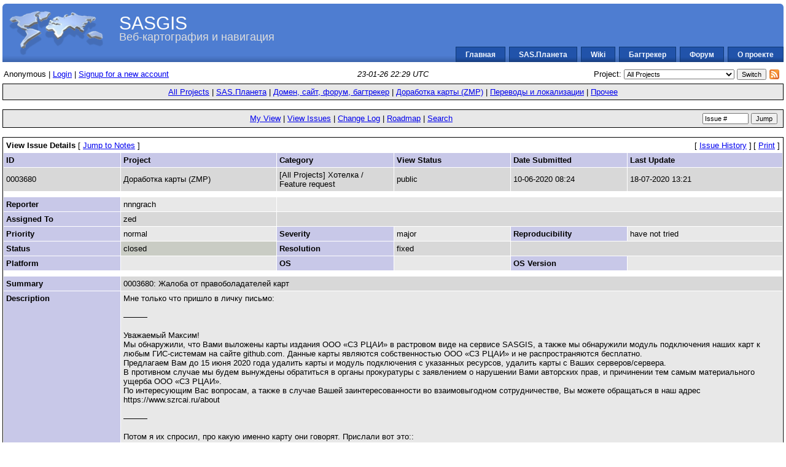

--- FILE ---
content_type: text/html; charset=utf-8
request_url: http://www.sasgis.org/mantis/view.php?id=3680
body_size: 9659
content:
<!DOCTYPE html PUBLIC "-//W3C//DTD XHTML 1.0 Transitional//EN" "http://www.w3.org/TR/xhtml1/DTD/xhtml1-transitional.dtd">
<html>
<head>
	<link href="/style_header.css" rel="stylesheet" type="text/css" media="screen" />
	<link rel="stylesheet" type="text/css" href="http://www.sasgis.org/mantis/css/default.css" />
	<script type="text/javascript"><!--
		if(document.layers) {document.write("<style>td{padding:0px;}<\/style>")}
	// --></script>
	<meta http-equiv="Content-type" content="text/html; charset=utf-8" />
	<meta http-equiv="Pragma" content="no-cache" />
	<meta http-equiv="Cache-Control" content="no-cache" />
	<meta http-equiv="Pragma-directive" content="no-cache" />
	<meta http-equiv="Cache-Directive" content="no-cache" />
	<meta http-equiv="Expires" content="Fri, 23 Jan 2026 22:29:05 GMT" />
	<link rel="shortcut icon" href="/mantis/images/favicon.ico" type="image/x-icon" />
	<link rel="search" type="application/opensearchdescription+xml" title="MantisBT: Text Search" href="http://www.sasgis.org/mantis/browser_search_plugin.php?type=text" />	<link rel="search" type="application/opensearchdescription+xml" title="MantisBT: Issue Id" href="http://www.sasgis.org/mantis/browser_search_plugin.php?type=id" />	<title>0003680: Жалоба от правоболадателей карт - SASGIS</title>
<script type="text/javascript" src="/mantis/javascript/min/common.js"></script>
<script type="text/javascript">var loading_lang = "Loading...";</script><script type="text/javascript" src="/mantis/javascript/min/ajax.js"></script>
<script type="text/javascript" src="/mantis/plugin_file.php?file=Highlight/highlight_pack.js"></script>
<link rel="stylesheet" type="text/css" href="/mantis/plugin_file.php?file=Highlight/styles/github.css" />
<script type="text/javascript">
hljs.initHighlightingOnLoad();
</script>
<link href="/mantis/plugin_file.php?file=BBCode/bbcode.css" media="all" rel="stylesheet" type="text/css"/></head>
<body>
<div id="header_wrapper_s"><div class="corn_lt"><div class="corn_rt">
<div id="header_s">
  <h1><a href="http://www.sasgis.org">SASGIS</a></h1>
    <div id="desc_s">Веб-картография и навигация</div>
</div>
<ul id="navlist_s">
    <li><a href="http://www.sasgis.org">Главная</a></li>
    <li><a href="http://www.sasgis.org/sasplaneta/">SAS.Планета</a></li>
    <li><a href="http://www.sasgis.org/wikisasiya/">Wiki</a></li>
    <li><a href="http://www.sasgis.org/mantis/">Багтрекер</a></li>
    <li><a href="http://www.sasgis.org/forum/">Форум</a></li>
    <li><a href="http://www.sasgis.org/o-proekte/">О проекте</a></li>
</ul>
</div></div></div>
<table class="hide"><tr><td class="login-info-left">Anonymous | <a href="/mantis/login_page.php?return=%2Fmantis%2Fview.php%3Fid%3D3680">Login</a> | <a href="/mantis/signup_page.php">Signup for a new account</a></td><td class="login-info-middle"><span class="italic">23-01-26 22:29 UTC</span></td><td class="login-info-right"><form method="post" name="form_set_project" action="/mantis/set_project.php">Project: <select name="project_id" class="small" onchange="document.forms.form_set_project.submit();"><option value="0" selected="selected" >All Projects</option>
<option value="1">SAS.Планета</option>
<option value="3">Домен, сайт, форум, багтрекер</option>
<option value="4">Доработка карты (ZMP)</option>
<option value="5">Переводы и локализации</option>
<option value="7">Прочее</option>
</select> <input type="submit" class="button-small" value="Switch" /></form><a href="http://www.sasgis.org/mantis/issues_rss.php?"><img src="/mantis/images/rss.png" alt="RSS" style="border-style: none; margin: 5px; vertical-align: middle;" /></a></td></tr></table><table class="width100" cellspacing="0"><tr><td class="menu"><a href="/mantis/set_project.php?project_id=0">All Projects</a> | <a href="/mantis/set_project.php?project_id=1">SAS.Планета</a> | <a href="/mantis/set_project.php?project_id=3">Домен, сайт, форум, багтрекер</a> | <a href="/mantis/set_project.php?project_id=4">Доработка карты (ZMP)</a> | <a href="/mantis/set_project.php?project_id=5">Переводы и локализации</a> | <a href="/mantis/set_project.php?project_id=7">Прочее</a></td></tr></table><br /><table class="width100" cellspacing="0"><tr><td class="menu"><a href="/mantis/my_view_page.php">My View</a> | <a href="/mantis/view_all_bug_page.php">View Issues</a> | <a href="/mantis/changelog_page.php">Change Log</a> | <a href="/mantis/roadmap_page.php">Roadmap</a> | <a href="/mantis/plugin.php?page=Search/index">Search</a></td><td class="menu right nowrap"><form method="post" action="/mantis/jump_to_bug.php"><input type="text" name="bug_id" size="10" class="small" value="Issue #" onfocus="if (this.value == 'Issue #') this.value = ''" onblur="if (this.value == '') this.value = 'Issue #'" />&#160;<input type="submit" class="button-small" value="Jump" />&#160;</form></td></tr></table><br /><table class="width100" cellspacing="1"><tr><td class="form-title" colspan="4">View Issue Details&#160;<span class="small"><span class="bracket-link">[&#160;<a href="#bugnotes">Jump to Notes</a>&#160;]</span> </span></td><td class="right" colspan="2"><span class="small"><span class="bracket-link">[&#160;<a href="view.php?id=3680&amp;history=1#history">Issue History</a>&#160;]</span> </span><span class="small"><span class="bracket-link">[&#160;<a href="print_bug_page.php?bug_id=3680">Print</a>&#160;]</span> </span></td></tr><tr><td class="category" width="15%">ID</td><td class="category" width="20%">Project</td><td class="category" width="15%">Category</td><td class="category" width="15%">View Status</td><td class="category" width="15%">Date Submitted</td><td class="category" width="20%">Last Update</td></tr><tr class="row-1"><td>0003680</td><td>Доработка карты (ZMP)</td><td>[All Projects] Хотелка / Feature request</td><td>public</td><td>10-06-2020 08:24</td><td>18-07-2020 13:21</td></tr><tr class="spacer"><td colspan="6"></td></tr><tr class="row-2"><td class="category">Reporter</td><td>nnngrach</td><td colspan="4">&#160;</td></tr><tr class="row-1"><td class="category">Assigned To</td><td>zed</td><td colspan="4">&#160;</td></tr><tr class="row-2"><td class="category">Priority</td><td>normal</td><td class="category">Severity</td><td>major</td><td class="category">Reproducibility</td><td>have not tried</td></tr><tr class="row-1"><td class="category">Status</td><td bgcolor="#c9ccc4">closed</td><td class="category">Resolution</td><td>fixed</td><td colspan="2">&#160;</td></tr><tr class="row-2"><td class="category">Platform</td><td></td><td class="category">OS</td><td></td><td class="category">OS Version</td><td></td></tr><tr class="spacer"><td colspan="6"></td></tr><tr class="row-1"><td class="category">Summary</td><td colspan="5">0003680: Жалоба от правоболадателей карт</td></tr><tr class="row-2"><td class="category">Description</td><td colspan="5">Мне только что пришло в личку письмо:<br />
<br />
———<br />
<br />
Уважаемый Максим! <br />
Мы обнаружили, что Вами выложены карты издания ООО «СЗ РЦАИ» в растровом виде на сервисе SASGIS, а также мы обнаружили модуль подключения наших карт к любым ГИС-системам на сайте github.com. Данные карты являются собственностью ООО «СЗ РЦАИ» и не распространяются бесплатно. <br />
Предлагаем Вам до 15 июня 2020 года удалить карты и модуль подключения с указанных ресурсов, удалить карты с Ваших серверов/сервера. <br />
В противном случае мы будем вынуждены обратиться в органы прокуратуры с заявлением о нарушении Вами авторских прав, и причинении тем самым материального ущерба ООО «СЗ РЦАИ». <br />
По интересующим Вас вопросам, а также в случае Вашей заинтересованности во взаимовыгодном сотрудничестве, Вы можете обращаться в наш адрес https://www.szrcai.ru/about<br />
<br />
———<br />
<br />
Потом я их спросил, про какую именно карту они говорят. Прислали вот это::<br />
<br />
Спасибо за понимание<br />
<br />
https://github.com/sasgis/sas.maps/blob/master/_aviation/baionline2.zmp/params.txt<br />
<br />
http://91.237.82.95:8088/pub/other/baionline2/<br />
<br />
<br />
———<br />
<br />
Ответил, что из Anygis я сегодня-завтра все удалю. И что в СасПланету я их письмо перешлю. </td></tr><tr class="row-1"><td class="category">Tags</td><td colspan="5">No tags attached.</td></tr><tr class="spacer"><td colspan="6"></td></tr><tr class="row-2"><td class="category"><a name="attachments" id="attachments" />Attached Files</td><td colspan="5"><a href="file_download.php?file_id=2459&amp;type=bug"><img src="http://www.sasgis.org/mantis/images/fileicons/zip.gif" alt="zip file icon" width="16" height="16" border="0" /></a>&#160;<a href="file_download.php?file_id=2459&amp;type=bug">baionline2.zmp.zip</a> [<a href="file_download.php?file_id=2459&amp;type=bug" target="_blank">^</a>] (3,000 bytes) <span class="italic">11-06-2020 16:23</span></td></tr><tr align="center"><td align="center" colspan="6"><table><tr class="vcenter"><td class="center"></td><td class="center"></td><td class="center"></td><td class="center"></td></tr></table></td></tr></table><br />

<div id="relationships_open"><table class="width100" cellspacing="1">
<tr class="row-2" valign="top">
	<td width="15%" class="form-title" colspan="2">
		<a href="" onclick="ToggleDiv( 'relationships' ); return false;"
			><img border="0" src="images/minus.png" alt="-" /></a>&#160;Relationships	</td>
</tr>
<tr>
	<td colspan="2"></td>
</tr>
</table>

</div><div id="relationships_closed" class="hidden"><table class="width100" cellspacing="1">
<tr>
	<td class="form-title">
		<a href="" onclick="ToggleDiv( 'relationships' ); return false;"
			><img border="0" src="images/plus.png" alt="+" /></a>&#160;Relationships	</td>
</tr>
</table>

</div>
<a name="bugnotes" id="bugnotes" /><br />

<div id="bugnotes_open"><table class="width100" cellspacing="1">
<tr>
	<td class="form-title" colspan="2">
<a href="" onclick="ToggleDiv( 'bugnotes' ); return false;"
			><img border="0" src="images/minus.png" alt="-" /></a>&#160;		Notes	</td>
</tr>
<tr class="bugnote" id="c19868">
        <td class="bugnote-public">
				<span class="small">(<a href="view.php?id=3680#c19868" title="Direct link to note">0019868)</a></span><br />
		<a href="http://www.sasgis.org/mantis/view_user_page.php?id=9">zed</a>		<span class="small">(manager)</span>
				<br />
		<span class="small">10-06-2020 08:47</span><br />
				<br /><div class="small">
				</div>
	</td>
	<td class="bugnote-note-public">
		К нам он тоже написал https://github.com/sasgis/sas.maps/issues/5 и я удалил указанный zmp.<br />
<br />
Похоже, надо менять организацию разработки zmp: <br />
1. Перестать хоститься на открытых площадках (поднять git на sasgis.org?)<br />
2. Перестать распространять zmp вместе с релизами/ночными версиями.<br />
<br />
Соответственно, в ближайшее время закрою sas.maps от публичного доступа, удалю старые архивы релизов и выложу новый релиз без zmp.	</td>
</tr>
<tr class="spacer">
	<td colspan="2"></td>
</tr>
<tr class="bugnote" id="c19869">
        <td class="bugnote-public">
				<span class="small">(<a href="view.php?id=3680#c19869" title="Direct link to note">0019869)</a></span><br />
		<a href="http://www.sasgis.org/mantis/view_user_page.php?id=4">vdemidov</a>		<span class="small">(manager)</span>
				<br />
		<span class="small">10-06-2020 11:23</span><br />
				<br /><div class="small">
				</div>
	</td>
	<td class="bugnote-note-public">
		ИМХО ты спешишь. Пусть пока будет как есть. А вот если это примет массовый характер, тогда и выделим часть змп, которые точно можно пользоваться: всякие OSM c указанием авторства. А остальные уже можно вытащить в какой-то сторонний репозиторий на левом аккаунте.	</td>
</tr>
<tr class="spacer">
	<td colspan="2"></td>
</tr>
<tr class="bugnote" id="c19870">
        <td class="bugnote-public">
				<span class="small">(<a href="view.php?id=3680#c19870" title="Direct link to note">0019870)</a></span><br />
		<a href="http://www.sasgis.org/mantis/view_user_page.php?id=9">zed</a>		<span class="small">(manager)</span>
				<br />
		<span class="small">10-06-2020 11:29</span><br />
				<br /><div class="small">
				</div>
	</td>
	<td class="bugnote-note-public">
		Дело не в массовости, а в том, что реально кто-то упоротый может сразу взять подать в суд. И уже будет поздно что-то удалять или перемещать.<br />
<br />
Какой-то умник прорекламировал нас на OpenNet, вот и начали подтягиваться правообладатели. И что бы не ждать, откуда ещё может прилететь, я думаю лучше перебдеть.	</td>
</tr>
<tr class="spacer">
	<td colspan="2"></td>
</tr>
<tr class="bugnote" id="c19871">
        <td class="bugnote-public">
				<span class="small">(<a href="view.php?id=3680#c19871" title="Direct link to note">0019871)</a></span><br />
		<a href="http://www.sasgis.org/mantis/view_user_page.php?id=4">vdemidov</a>		<span class="small">(manager)</span>
				<br />
		<span class="small">10-06-2020 11:45</span><br />
				<br /><div class="small">
				</div>
	</td>
	<td class="bugnote-note-public">
		Ну, смотри. Мне на росийский суд глубоко пофиг. Очень глубоко.	</td>
</tr>
<tr class="spacer">
	<td colspan="2"></td>
</tr>
<tr class="bugnote" id="c19872">
        <td class="bugnote-public">
				<span class="small">(<a href="view.php?id=3680#c19872" title="Direct link to note">0019872)</a></span><br />
		<a href="http://www.sasgis.org/mantis/view_user_page.php?id=9">zed</a>		<span class="small">(manager)</span>
				<br />
		<span class="small">10-06-2020 11:51</span><br />
				<br /><div class="small">
				</div>
	</td>
	<td class="bugnote-note-public">
		А что, суды только в России есть? Я ведь не про эту конкретную карту говорю, а вообще. Тот же OSM не разрешает свои тайлы кэшировать и делать с ними всякое. Только если ты их сам сгенерировал из вектора.	</td>
</tr>
<tr class="spacer">
	<td colspan="2"></td>
</tr>
<tr class="bugnote" id="c19874">
        <td class="bugnote-public">
				<span class="small">(<a href="view.php?id=3680#c19874" title="Direct link to note">0019874)</a></span><br />
		<a href="http://www.sasgis.org/mantis/view_user_page.php?id=3589">nnngrach</a>		<span class="small">(developer)</span>
				<br />
		<span class="small">10-06-2020 21:26</span><br />
				<br /><div class="small">
				</div>
	</td>
	<td class="bugnote-note-public">
		А может стоит наоборот, немного усилить перестраховку, чтобы потом уже больше к этой теме не возвращаться? Я просто напомню, что помимо иностранных и российских правообладателей, их судов и денежных штрафов, существует еще и фсб. И в этом феврале оно за карты генштаба арестовывало и сажало людей. Это я к тому, что может быть вам это стоит хостить не на sasgis?	</td>
</tr>
<tr class="spacer">
	<td colspan="2"></td>
</tr>
<tr class="bugnote" id="c19875">
        <td class="bugnote-public">
				<span class="small">(<a href="view.php?id=3680#c19875" title="Direct link to note">0019875)</a></span><br />
		<a href="http://www.sasgis.org/mantis/view_user_page.php?id=17">Parasite</a>		<span class="small">(administrator)</span>
				<br />
		<span class="small">11-06-2020 15:22</span><br />
		<span class="small">edited on:&#32;11-06-2020 16:32</span><br />		<br /><div class="small">
				</div>
	</td>
	<td class="bugnote-note-public">
		Ну, чтобы кратенько...<br />
<br />
&gt;а в том, что реально кто-то упоротый может сразу взять подать в суд. И уже будет поздно что-то удалять или перемещать.<br />
Нельзя просто так взять и &quot;сразу подать в суд&quot;. Это не так работает, сорри. А если и подадут - то это еще ничего не значит, пока нет а)_вступившего в силу_ и неоспоренного решения суда, б)возбужденного исполнительного производства (а там тоже всё весьма неоднозначно, ибо &quot;Какая разница, сколько НЕ платить?&quot; - и в 99.9% истцу выгодно просто отказаться от претензий после всех попыток взыскания).<br />
<br />
&gt;Тот же OSM не разрешает свои тайлы кэшировать и делать с ними всякое.<br />
Мало ли что он не разрешает. Суд (в конкретной локации!) судит по конкретным законам конкретной локации, прописанным в пыльных толстых бумажных кодексах - а не по каким-то там разрешениям на экране от какого-то там OSM, находящегося где-то там (ибо ни одно соглашение не может нарушать законодательства конкретной локации по подсудности, гуглить на &quot;превалирование законодательства&quot; - а иначе такое соглашение тупо считается юридически ничтожным).<br />
<br />
Короче - всем правдолюбам рекомендую отныне и впредь отвечать фразой &quot;Если считаете, что Ваши права как-то нарушены - то идите на три буквы, посередине У: в СУД&quot;. Подавляющее большинство сливается именно на этом этапе, так что даю карт-бланш на сию фразу всем присутствующим. <br />
<br />
&gt;В противном случае мы будем вынуждены обратиться в органы прокуратуры с заявлением о нарушении Вами авторских прав, и причинении тем самым материального ущерба ООО «СЗ РЦАИ». <br />
Всегда рады ознакомиться. Давненько весёлого не было-сс.<br />
<br />
&gt;из Anygis я сегодня-завтра все удалю.<br />
Немедленно восстановите! Вот сугубо принципиально.<br />
<br />
&gt;я их спросил, про какую именно карту они говорят<br />
&gt;https://github.com/sasgis/sas.maps/blob/master/_aviation/baionline2.zmp/params.txt<br />
1. Сие НЕ карта. <br />
2. Сие НЕ объект авторского права (правообладание коим тоже не представлено).<br />
3. Сия ссылка НИКАК не связана с &quot;ресурсом SASGIS&quot; (находящимся вообще по другому адресу) ни прямо, ни косвенно.<br />
4. Бремя доказательства лежит на обвиняющем. Кстати - а кто они?<br />
5. Претензий (вообще любых) и прочих юридически значимых сообщений ни ресурсом, ни его законным представителем до сих пор получено не было (прямое нарушение ГК РФ <a href="/mantis/view.php?id=54" title="[closed] Групповой перенос точек из категории в категорию" class="resolved">0000054</a>, <a href="/mantis/view.php?id=165" title="[closed] Отображать градусную сетку" class="resolved">0000165</a>.1 - &quot;Юридически значимые сообщения&quot;) - зато имеет место быть психологическое давление неустановленного круга лиц (УК РФ <a href="/mantis/view.php?id=40" title="[closed] При последовательной склейке в JPG определённого числа изображений возникает ошибка &quot;Out of memory&quot;" class="resolved">0000040</a> - &quot;Физическое или психическое принуждение&quot;).<br />
<br />
Удачи в самом гуманном и справедливом суде. Набрали побольше попкорна и с интересом и нетерпением ждем за развитием событий-сс.<br />
<br />
PS: и откуда подобные деятели (я про т.н. &quot;правообладателей&quot;) вообще на свет лезут, а? Они что - реально надеются, что кто-то купится на первое же сообщение в какую-то личку? Я вот могу тысячи личек всем участникам разослать скриптом примерно за полторы минуты.... <br />
Пускай сперва подадут, потом выиграют, и защитятся как минимум в трех инстанциях - а уже потом ресурс в виде меня любимого, так и быть - соизволит рассмотреть, если что-то придет официально и по подсудности...а пока что на нет - и рассмотрения нет, одни хаханьки.<br />
<br />
PPS: а ЗМП приаттачил в этому тикету просто для того, чтобы оно тут было. Вопрос принципа. Не удаляйте (а распространение ссылки категорически приветствуется). :)<br />
<br />
	</td>
</tr>
<tr class="spacer">
	<td colspan="2"></td>
</tr>
<tr class="bugnote" id="c19908">
        <td class="bugnote-public">
				<span class="small">(<a href="view.php?id=3680#c19908" title="Direct link to note">0019908)</a></span><br />
		<a href="http://www.sasgis.org/mantis/view_user_page.php?id=17">Parasite</a>		<span class="small">(administrator)</span>
				<br />
		<span class="small">19-06-2020 14:43</span><br />
				<br /><div class="small">
				</div>
	</td>
	<td class="bugnote-note-public">
		&gt;сорцы гейтика 91.237.82.95 весят 1Тб<br />
Сорцы БЕЗ собственно контента плз. Свободного халявного 1Тб у меня пока что нет - а вот проксифицировать запросы могу.<br />
<br />
&gt;могу выдать для расшаривания. <br />
Можно в личку на форуме, да.	</td>
</tr>
<tr class="spacer">
	<td colspan="2"></td>
</tr>
<tr class="bugnote" id="c19909">
        <td class="bugnote-public">
				<span class="small">(<a href="view.php?id=3680#c19909" title="Direct link to note">0019909)</a></span><br />
		<a href="http://www.sasgis.org/mantis/view_user_page.php?id=11">Garl</a>		<span class="small">(manager)</span>
				<br />
		<span class="small">19-06-2020 15:17</span><br />
				<br /><div class="small">
				</div>
	</td>
	<td class="bugnote-note-public">
		так там сорцов то нету, nginx папка с файлами. делов то.<br />
можно просто сделать полный редирект по параметрам первый на 91.237.82.95 второй на melda.ru	</td>
</tr>
<tr class="spacer">
	<td colspan="2"></td>
</tr>
<tr class="bugnote" id="c19910">
        <td class="bugnote-public">
				<span class="small">(<a href="view.php?id=3680#c19910" title="Direct link to note">0019910)</a></span><br />
		<a href="http://www.sasgis.org/mantis/view_user_page.php?id=17">Parasite</a>		<span class="small">(administrator)</span>
				<br />
		<span class="small">22-06-2020 04:46</span><br />
				<br /><div class="small">
				</div>
	</td>
	<td class="bugnote-note-public">
		&gt;nginx папка с файлами. делов то.<br />
То есть, раздается уже разово выкачанное (ака static content)? Такое проще зазиповать да на торрент вывалить (вот прямо с той же папочки), вообще безо всяких nginx'ов и спорных zmp...	</td>
</tr>
<tr class="spacer">
	<td colspan="2"></td>
</tr>
</table>

</div><div id="bugnotes_closed" class="hidden">
<table class="width100" cellspacing="1">
<tr>
	<td class="form-title" colspan="2">
		<a href="" onclick="ToggleDiv( 'bugnotes' ); return false;"
			><img border="0" src="images/plus.png" alt="+" /></a>&#160;		Notes	</td>
</tr>
</table>
</div><a name="viewers" id="viewers" /><br /><div id="viewers_open"><table class="width100" cellspacing="1">
			 	<tr>
					<td class="form-title" colspan="2"><a href="" onclick="ToggleDiv( 'viewers' ); return false;"
			><img border="0" src="images/minus.png" alt="-" /></a>&#160;Users who viewed this issue</td>
				</tr>
				<tr class="row-1">
					<td class="category" width="15%">User List</td>
					<td>Anonymous (4227x), <a href="http://www.sasgis.org/mantis/view_user_page.php?id=1004">rass</a> (7x), <a href="http://www.sasgis.org/mantis/view_user_page.php?id=4076">Pilot59</a> (3x), <a href="http://www.sasgis.org/mantis/view_user_page.php?id=3599">omen98</a> (1x), <a href="http://www.sasgis.org/mantis/view_user_page.php?id=4028">esco21r</a> (1x), <a href="http://www.sasgis.org/mantis/view_user_page.php?id=3510">dadegross</a> (3x), <a href="http://www.sasgis.org/mantis/view_user_page.php?id=3901">EvgeniyRud</a> (1x), <a href="http://www.sasgis.org/mantis/view_user_page.php?id=3950">Mitek</a> (1x), <a href="http://www.sasgis.org/mantis/view_user_page.php?id=3551">79_lexx</a> (1x), <a href="http://www.sasgis.org/mantis/view_user_page.php?id=3917">dsd</a> (1x), <a href="http://www.sasgis.org/mantis/view_user_page.php?id=3897">RUben</a> (2x), <a href="http://www.sasgis.org/mantis/view_user_page.php?id=3538">trotckiy</a> (3x), <a href="http://www.sasgis.org/mantis/view_user_page.php?id=3850">Periz</a> (1x), <a href="http://www.sasgis.org/mantis/view_user_page.php?id=17">Parasite</a> (62x), <a href="http://www.sasgis.org/mantis/view_user_page.php?id=2792">ingener</a> (5x), <a href="http://www.sasgis.org/mantis/view_user_page.php?id=3834">VadimK</a> (1x), <a href="http://www.sasgis.org/mantis/view_user_page.php?id=3643">k-dmitriy</a> (1x), <a href="http://www.sasgis.org/mantis/view_user_page.php?id=330">bk99</a> (1x), <a href="http://www.sasgis.org/mantis/view_user_page.php?id=1139">VMatveev</a> (1x), <a href="http://www.sasgis.org/mantis/view_user_page.php?id=11">Garl</a> (10x), <a href="http://www.sasgis.org/mantis/view_user_page.php?id=9">zed</a> (21x), <a href="http://www.sasgis.org/mantis/view_user_page.php?id=3256">dozhd</a> (1x), <a href="http://www.sasgis.org/mantis/view_user_page.php?id=3701">starter</a> (1x), <a href="http://www.sasgis.org/mantis/view_user_page.php?id=3645">inecro</a> (2x), <a href="http://www.sasgis.org/mantis/view_user_page.php?id=3589">nnngrach</a> (17x), <a href="http://www.sasgis.org/mantis/view_user_page.php?id=3496">kalakotkas</a> (2x), <a href="http://www.sasgis.org/mantis/view_user_page.php?id=4">vdemidov</a> (26x), <a href="http://www.sasgis.org/mantis/view_user_page.php?id=3180">RedRat</a> (1x), <a href="http://www.sasgis.org/mantis/view_user_page.php?id=3688">Jose Caguana</a> (1x), <a href="http://www.sasgis.org/mantis/view_user_page.php?id=3612">dimasic</a> (1x), <a href="http://www.sasgis.org/mantis/view_user_page.php?id=2992">BlackSea</a> (1x), <a href="http://www.sasgis.org/mantis/view_user_page.php?id=3681">Artyom Larionov</a> (1x), <a href="http://www.sasgis.org/mantis/view_user_page.php?id=571">Tolik</a> (1x), <a href="http://www.sasgis.org/mantis/view_user_page.php?id=2553">aflexus</a> (2x)</td>
				</tr>
				<tr class="row-1">
					<td class="category" width="15%">Total Views</td>
					<td>4411</td>
				</tr>
				<tr class="row-1">
					<td class="category" width="15%">Last View</td>
					<td>23-01-2026 22:29</td>
				</tr>
			</table></div><div id="viewers_closed" class="hidden"><table class="width100" cellspacing="1">
			 	<tr>
					<td class="form-title" colspan="2"><a href="" onclick="ToggleDiv( 'viewers' ); return false;"
			><img border="0" src="images/plus.png" alt="+" /></a>&#160;Users who viewed this issue</td>
				</tr>
			</table></div>
<a name="history" id="history" /><br />

<div id="history_open"><table class="width100" cellspacing="0">
<tr>
	<td class="form-title" colspan="4">
<a href="" onclick="ToggleDiv( 'history' ); return false;"
			><img border="0" src="images/minus.png" alt="-" /></a>&#160;Issue History	</td>
</tr>
<tr class="row-category-history">
	<td class="small-caption">
		Date Modified	</td>
	<td class="small-caption">
		Username	</td>
	<td class="small-caption">
		Field	</td>
	<td class="small-caption">
		Change	</td>
</tr>
<tr class="row-1">
	<td class="small-caption">
		10-06-2020 08:24	</td>
	<td class="small-caption">
		<a href="http://www.sasgis.org/mantis/view_user_page.php?id=3589">nnngrach</a>	</td>
	<td class="small-caption">
		New Issue	</td>
	<td class="small-caption">
			</td>
</tr>
<tr class="row-2">
	<td class="small-caption">
		10-06-2020 08:47	</td>
	<td class="small-caption">
		<a href="http://www.sasgis.org/mantis/view_user_page.php?id=9">zed</a>	</td>
	<td class="small-caption">
		Note Added: 0019868	</td>
	<td class="small-caption">
			</td>
</tr>
<tr class="row-1">
	<td class="small-caption">
		10-06-2020 11:23	</td>
	<td class="small-caption">
		<a href="http://www.sasgis.org/mantis/view_user_page.php?id=4">vdemidov</a>	</td>
	<td class="small-caption">
		Note Added: 0019869	</td>
	<td class="small-caption">
			</td>
</tr>
<tr class="row-2">
	<td class="small-caption">
		10-06-2020 11:29	</td>
	<td class="small-caption">
		<a href="http://www.sasgis.org/mantis/view_user_page.php?id=9">zed</a>	</td>
	<td class="small-caption">
		Note Added: 0019870	</td>
	<td class="small-caption">
			</td>
</tr>
<tr class="row-1">
	<td class="small-caption">
		10-06-2020 11:45	</td>
	<td class="small-caption">
		<a href="http://www.sasgis.org/mantis/view_user_page.php?id=4">vdemidov</a>	</td>
	<td class="small-caption">
		Note Added: 0019871	</td>
	<td class="small-caption">
			</td>
</tr>
<tr class="row-2">
	<td class="small-caption">
		10-06-2020 11:51	</td>
	<td class="small-caption">
		<a href="http://www.sasgis.org/mantis/view_user_page.php?id=9">zed</a>	</td>
	<td class="small-caption">
		Note Added: 0019872	</td>
	<td class="small-caption">
			</td>
</tr>
<tr class="row-1">
	<td class="small-caption">
		10-06-2020 21:26	</td>
	<td class="small-caption">
		<a href="http://www.sasgis.org/mantis/view_user_page.php?id=3589">nnngrach</a>	</td>
	<td class="small-caption">
		Note Added: 0019874	</td>
	<td class="small-caption">
			</td>
</tr>
<tr class="row-2">
	<td class="small-caption">
		10-06-2020 21:33	</td>
	<td class="small-caption">
		<a href="http://www.sasgis.org/mantis/view_user_page.php?id=3589">nnngrach</a>	</td>
	<td class="small-caption">
		Note View State: 0019874: private	</td>
	<td class="small-caption">
			</td>
</tr>
<tr class="row-1">
	<td class="small-caption">
		10-06-2020 21:33	</td>
	<td class="small-caption">
		<a href="http://www.sasgis.org/mantis/view_user_page.php?id=3589">nnngrach</a>	</td>
	<td class="small-caption">
		Note View State: 0019874: public	</td>
	<td class="small-caption">
			</td>
</tr>
<tr class="row-2">
	<td class="small-caption">
		11-06-2020 15:22	</td>
	<td class="small-caption">
		<a href="http://www.sasgis.org/mantis/view_user_page.php?id=17">Parasite</a>	</td>
	<td class="small-caption">
		Note Added: 0019875	</td>
	<td class="small-caption">
			</td>
</tr>
<tr class="row-1">
	<td class="small-caption">
		11-06-2020 15:22	</td>
	<td class="small-caption">
		<a href="http://www.sasgis.org/mantis/view_user_page.php?id=17">Parasite</a>	</td>
	<td class="small-caption">
		Note Edited: 0019875	</td>
	<td class="small-caption">
		<a href="bug_revision_view_page.php?bugnote_id=19875#r7678">View Revisions</a>	</td>
</tr>
<tr class="row-2">
	<td class="small-caption">
		11-06-2020 15:25	</td>
	<td class="small-caption">
		<a href="http://www.sasgis.org/mantis/view_user_page.php?id=17">Parasite</a>	</td>
	<td class="small-caption">
		Note Edited: 0019875	</td>
	<td class="small-caption">
		<a href="bug_revision_view_page.php?bugnote_id=19875#r7679">View Revisions</a>	</td>
</tr>
<tr class="row-1">
	<td class="small-caption">
		11-06-2020 15:32	</td>
	<td class="small-caption">
		<a href="http://www.sasgis.org/mantis/view_user_page.php?id=17">Parasite</a>	</td>
	<td class="small-caption">
		Note Edited: 0019875	</td>
	<td class="small-caption">
		<a href="bug_revision_view_page.php?bugnote_id=19875#r7680">View Revisions</a>	</td>
</tr>
<tr class="row-2">
	<td class="small-caption">
		11-06-2020 15:36	</td>
	<td class="small-caption">
		<a href="http://www.sasgis.org/mantis/view_user_page.php?id=17">Parasite</a>	</td>
	<td class="small-caption">
		Note Edited: 0019875	</td>
	<td class="small-caption">
		<a href="bug_revision_view_page.php?bugnote_id=19875#r7681">View Revisions</a>	</td>
</tr>
<tr class="row-1">
	<td class="small-caption">
		11-06-2020 15:39	</td>
	<td class="small-caption">
		<a href="http://www.sasgis.org/mantis/view_user_page.php?id=17">Parasite</a>	</td>
	<td class="small-caption">
		Note Edited: 0019875	</td>
	<td class="small-caption">
		<a href="bug_revision_view_page.php?bugnote_id=19875#r7682">View Revisions</a>	</td>
</tr>
<tr class="row-2">
	<td class="small-caption">
		11-06-2020 15:40	</td>
	<td class="small-caption">
		<a href="http://www.sasgis.org/mantis/view_user_page.php?id=17">Parasite</a>	</td>
	<td class="small-caption">
		Note Edited: 0019875	</td>
	<td class="small-caption">
		<a href="bug_revision_view_page.php?bugnote_id=19875#r7683">View Revisions</a>	</td>
</tr>
<tr class="row-1">
	<td class="small-caption">
		11-06-2020 15:48	</td>
	<td class="small-caption">
		<a href="http://www.sasgis.org/mantis/view_user_page.php?id=17">Parasite</a>	</td>
	<td class="small-caption">
		Note Edited: 0019875	</td>
	<td class="small-caption">
		<a href="bug_revision_view_page.php?bugnote_id=19875#r7684">View Revisions</a>	</td>
</tr>
<tr class="row-2">
	<td class="small-caption">
		11-06-2020 16:20	</td>
	<td class="small-caption">
		<a href="http://www.sasgis.org/mantis/view_user_page.php?id=17">Parasite</a>	</td>
	<td class="small-caption">
		Note Edited: 0019875	</td>
	<td class="small-caption">
		<a href="bug_revision_view_page.php?bugnote_id=19875#r7688">View Revisions</a>	</td>
</tr>
<tr class="row-1">
	<td class="small-caption">
		11-06-2020 16:22	</td>
	<td class="small-caption">
		<a href="http://www.sasgis.org/mantis/view_user_page.php?id=17">Parasite</a>	</td>
	<td class="small-caption">
		Note Edited: 0019875	</td>
	<td class="small-caption">
		<a href="bug_revision_view_page.php?bugnote_id=19875#r7689">View Revisions</a>	</td>
</tr>
<tr class="row-2">
	<td class="small-caption">
		11-06-2020 16:23	</td>
	<td class="small-caption">
		<a href="http://www.sasgis.org/mantis/view_user_page.php?id=17">Parasite</a>	</td>
	<td class="small-caption">
		Sticky Issue	</td>
	<td class="small-caption">
		No =&gt; Yes	</td>
</tr>
<tr class="row-1">
	<td class="small-caption">
		11-06-2020 16:23	</td>
	<td class="small-caption">
		<a href="http://www.sasgis.org/mantis/view_user_page.php?id=17">Parasite</a>	</td>
	<td class="small-caption">
		File Added: baionline2.zmp.zip	</td>
	<td class="small-caption">
			</td>
</tr>
<tr class="row-2">
	<td class="small-caption">
		11-06-2020 16:24	</td>
	<td class="small-caption">
		<a href="http://www.sasgis.org/mantis/view_user_page.php?id=17">Parasite</a>	</td>
	<td class="small-caption">
		Note Edited: 0019875	</td>
	<td class="small-caption">
		<a href="bug_revision_view_page.php?bugnote_id=19875#r7690">View Revisions</a>	</td>
</tr>
<tr class="row-1">
	<td class="small-caption">
		11-06-2020 16:25	</td>
	<td class="small-caption">
		<a href="http://www.sasgis.org/mantis/view_user_page.php?id=17">Parasite</a>	</td>
	<td class="small-caption">
		Note Edited: 0019875	</td>
	<td class="small-caption">
		<a href="bug_revision_view_page.php?bugnote_id=19875#r7691">View Revisions</a>	</td>
</tr>
<tr class="row-2">
	<td class="small-caption">
		11-06-2020 16:32	</td>
	<td class="small-caption">
		<a href="http://www.sasgis.org/mantis/view_user_page.php?id=17">Parasite</a>	</td>
	<td class="small-caption">
		Note Edited: 0019875	</td>
	<td class="small-caption">
		<a href="bug_revision_view_page.php?bugnote_id=19875#r7692">View Revisions</a>	</td>
</tr>
<tr class="row-1">
	<td class="small-caption">
		11-06-2020 16:32	</td>
	<td class="small-caption">
		<a href="http://www.sasgis.org/mantis/view_user_page.php?id=17">Parasite</a>	</td>
	<td class="small-caption">
		Note Edited: 0019875	</td>
	<td class="small-caption">
		<a href="bug_revision_view_page.php?bugnote_id=19875#r7693">View Revisions</a>	</td>
</tr>
<tr class="row-2">
	<td class="small-caption">
		19-06-2020 14:43	</td>
	<td class="small-caption">
		<a href="http://www.sasgis.org/mantis/view_user_page.php?id=17">Parasite</a>	</td>
	<td class="small-caption">
		Note Added: 0019908	</td>
	<td class="small-caption">
			</td>
</tr>
<tr class="row-1">
	<td class="small-caption">
		19-06-2020 15:17	</td>
	<td class="small-caption">
		<a href="http://www.sasgis.org/mantis/view_user_page.php?id=11">Garl</a>	</td>
	<td class="small-caption">
		Note Added: 0019909	</td>
	<td class="small-caption">
			</td>
</tr>
<tr class="row-2">
	<td class="small-caption">
		22-06-2020 04:46	</td>
	<td class="small-caption">
		<a href="http://www.sasgis.org/mantis/view_user_page.php?id=17">Parasite</a>	</td>
	<td class="small-caption">
		Note Added: 0019910	</td>
	<td class="small-caption">
			</td>
</tr>
<tr class="row-1">
	<td class="small-caption">
		18-07-2020 13:21	</td>
	<td class="small-caption">
		<a href="http://www.sasgis.org/mantis/view_user_page.php?id=9">zed</a>	</td>
	<td class="small-caption">
		Project	</td>
	<td class="small-caption">
		SAS.Планета =&gt; Доработка карты (ZMP)	</td>
</tr>
<tr class="row-2">
	<td class="small-caption">
		18-07-2020 13:21	</td>
	<td class="small-caption">
		<a href="http://www.sasgis.org/mantis/view_user_page.php?id=9">zed</a>	</td>
	<td class="small-caption">
		Status	</td>
	<td class="small-caption">
		new =&gt; closed	</td>
</tr>
<tr class="row-1">
	<td class="small-caption">
		18-07-2020 13:21	</td>
	<td class="small-caption">
		<a href="http://www.sasgis.org/mantis/view_user_page.php?id=9">zed</a>	</td>
	<td class="small-caption">
		Assigned To	</td>
	<td class="small-caption">
		 =&gt; zed	</td>
</tr>
<tr class="row-2">
	<td class="small-caption">
		18-07-2020 13:21	</td>
	<td class="small-caption">
		<a href="http://www.sasgis.org/mantis/view_user_page.php?id=9">zed</a>	</td>
	<td class="small-caption">
		Resolution	</td>
	<td class="small-caption">
		open =&gt; fixed	</td>
</tr>
<tr class="row-1">
	<td class="small-caption">
		08-08-2025 13:24	</td>
	<td class="small-caption">
		<a href="http://www.sasgis.org/mantis/view_user_page.php?id=9">zed</a>	</td>
	<td class="small-caption">
		Category	</td>
	<td class="small-caption">
		Хотелка =&gt; Хотелка / Feature request	</td>
</tr>
</table>
</div><div id="history_closed" class="hidden"><table class="width100" cellspacing="0">
<tr>
	<td class="form-title" colspan="4">
	<a href="" onclick="ToggleDiv( 'history' ); return false;"
			><img border="0" src="images/plus.png" alt="+" /></a>&#160;Issue History	</td>
</tr>
</table>

</div><br /><table class="width100" cellspacing="0"><tr><td class="menu"><a href="/mantis/my_view_page.php">My View</a> | <a href="/mantis/view_all_bug_page.php">View Issues</a> | <a href="/mantis/changelog_page.php">Change Log</a> | <a href="/mantis/roadmap_page.php">Roadmap</a> | <a href="/mantis/plugin.php?page=Search/index">Search</a></td><td class="menu right nowrap"><form method="post" action="/mantis/jump_to_bug.php"><input type="text" name="bug_id" size="10" class="small" value="Issue #" onfocus="if (this.value == 'Issue #') this.value = ''" onblur="if (this.value == '') this.value = 'Issue #'" />&#160;<input type="submit" class="button-small" value="Jump" />&#160;</form></td></tr></table>	<br />
	<hr size="1" />
<table border="0" width="100%" cellspacing="0" cellpadding="0"><tr valign="top"><td>	<address>Copyright &copy; 2007 - 2026 SAS.Planet Team</address>
</td><td>
	<div align="right"></div>
</td></tr></table>
<script defer src="https://static.cloudflareinsights.com/beacon.min.js/vcd15cbe7772f49c399c6a5babf22c1241717689176015" integrity="sha512-ZpsOmlRQV6y907TI0dKBHq9Md29nnaEIPlkf84rnaERnq6zvWvPUqr2ft8M1aS28oN72PdrCzSjY4U6VaAw1EQ==" data-cf-beacon='{"version":"2024.11.0","token":"ea477d90f773457ea7ff7706b36dc3cc","r":1,"server_timing":{"name":{"cfCacheStatus":true,"cfEdge":true,"cfExtPri":true,"cfL4":true,"cfOrigin":true,"cfSpeedBrain":true},"location_startswith":null}}' crossorigin="anonymous"></script>
</body>
</html>
